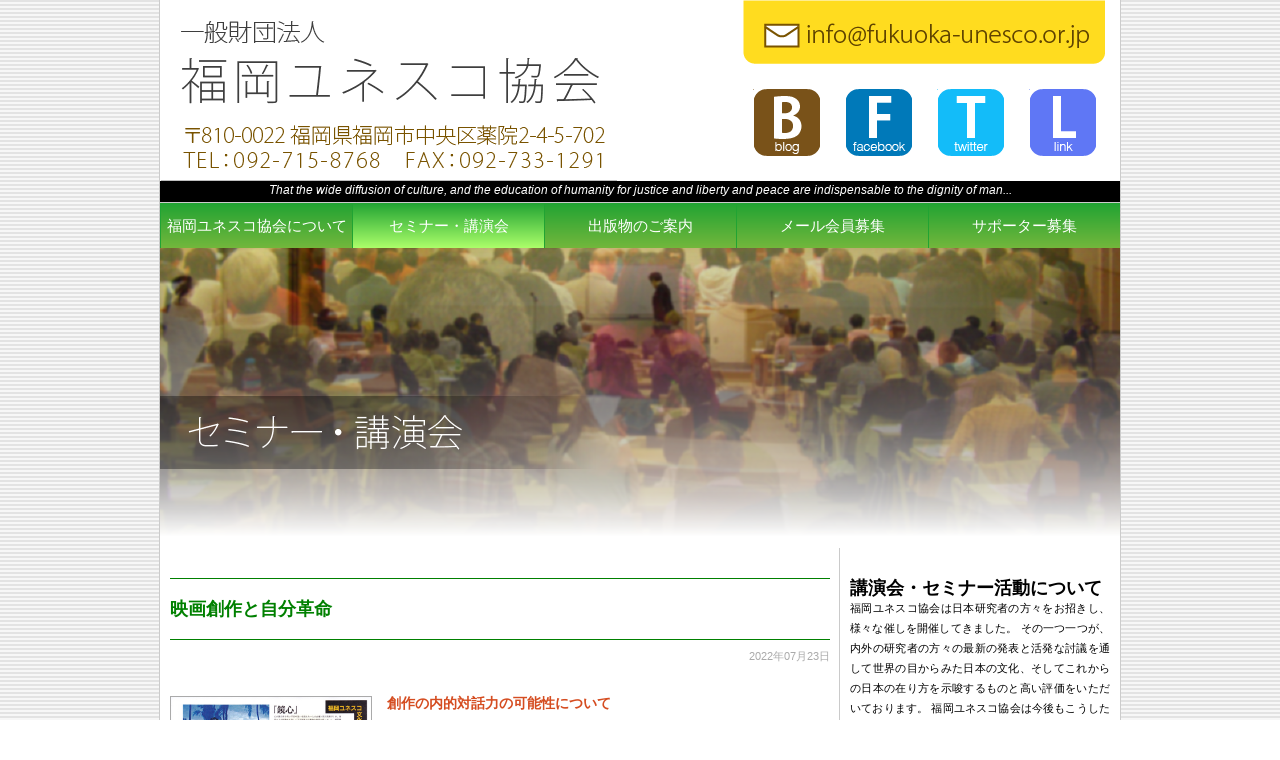

--- FILE ---
content_type: text/html; charset=UTF-8
request_url: https://fukuoka-unesco.or.jp/fcandsr.html
body_size: 12406
content:
<!--header/-->
<!DOCTYPE HTML PUBLIC "-//W3C//DTD HTML 4.01 Transitional//EN" "http://www.w3.org/TR/1999/REC-html401-19991224/loose.dtd">
<HTML  lang="ja">
<HEAD>
		<meta http-equiv="X-UA-Compatible" content="IE=9" />
		<META HTTP-EQUIV="content-type" CONTENT="text/html;charset=UTF-8" />
		<META HTTP-EQUIV="pragma" CONTENT="no-cache" />
		<META HTTP-EQUIV="chache-control" CONTENT="no-cache" />
		<META HTTP-EQUIV="expires" CONTENT="0">
		<meta http-equiv="Imagetoolbar" content="no">
		<META NAME="content-language" CONTENT="ja" />
		<META NAME="build" CONTENT="">
		<META NAME="copyright" CONTENT="RIN communication design office">
		<title>映画創作と自分革命 | 一般財団法人福岡ユネスコ協会</title>
		<META HTTP-EQUIV="keyword" CONTENT="国際交流,">
		<META NAME="description" CONTENT="一般財団法人・福岡ユネスコ協会の公式サイトです。">
		<META NAME="robots" CONTENT="all">
		
		<link rel="shortcut icon" href="">
<meta name="viewport" content="width=device-width, initial-scale=, minimum-scale=, user-scalable=yes">
<link rel="stylesheet" href="https://fukuoka-unesco.or.jp/wp-content/themes/fukuokaunesco/style.css" />
		
<!-- All in One SEO Pack 2.2.6.1 by Michael Torbert of Semper Fi Web Design[,] -->
<meta name="description" itemprop="description" content="創作の内的対話力の可能性について 福岡ユネスコ文化講演会 日時：2022年8月27日（土）13:30～16:30（開場13:00） 会場：福岡市総合図書館映像ホール「シネラ」 福岡市早良区百道浜3-7-1 講師：石井岳龍氏（映画監督） 参加費：一般　1,000円、学生・留学生500円 学生・留学生は身分証" />

<link rel="canonical" href="https://fukuoka-unesco.or.jp/fcandsr.html" />
<!-- /all in one seo pack -->
<link rel='dns-prefetch' href='//s.w.org' />
		<script type="text/javascript">
			window._wpemojiSettings = {"baseUrl":"https:\/\/s.w.org\/images\/core\/emoji\/2.4\/72x72\/","ext":".png","svgUrl":"https:\/\/s.w.org\/images\/core\/emoji\/2.4\/svg\/","svgExt":".svg","source":{"concatemoji":"https:\/\/fukuoka-unesco.or.jp\/wp-includes\/js\/wp-emoji-release.min.js?ver=4.9.3"}};
			!function(a,b,c){function d(a,b){var c=String.fromCharCode;l.clearRect(0,0,k.width,k.height),l.fillText(c.apply(this,a),0,0);var d=k.toDataURL();l.clearRect(0,0,k.width,k.height),l.fillText(c.apply(this,b),0,0);var e=k.toDataURL();return d===e}function e(a){var b;if(!l||!l.fillText)return!1;switch(l.textBaseline="top",l.font="600 32px Arial",a){case"flag":return!(b=d([55356,56826,55356,56819],[55356,56826,8203,55356,56819]))&&(b=d([55356,57332,56128,56423,56128,56418,56128,56421,56128,56430,56128,56423,56128,56447],[55356,57332,8203,56128,56423,8203,56128,56418,8203,56128,56421,8203,56128,56430,8203,56128,56423,8203,56128,56447]),!b);case"emoji":return b=d([55357,56692,8205,9792,65039],[55357,56692,8203,9792,65039]),!b}return!1}function f(a){var c=b.createElement("script");c.src=a,c.defer=c.type="text/javascript",b.getElementsByTagName("head")[0].appendChild(c)}var g,h,i,j,k=b.createElement("canvas"),l=k.getContext&&k.getContext("2d");for(j=Array("flag","emoji"),c.supports={everything:!0,everythingExceptFlag:!0},i=0;i<j.length;i++)c.supports[j[i]]=e(j[i]),c.supports.everything=c.supports.everything&&c.supports[j[i]],"flag"!==j[i]&&(c.supports.everythingExceptFlag=c.supports.everythingExceptFlag&&c.supports[j[i]]);c.supports.everythingExceptFlag=c.supports.everythingExceptFlag&&!c.supports.flag,c.DOMReady=!1,c.readyCallback=function(){c.DOMReady=!0},c.supports.everything||(h=function(){c.readyCallback()},b.addEventListener?(b.addEventListener("DOMContentLoaded",h,!1),a.addEventListener("load",h,!1)):(a.attachEvent("onload",h),b.attachEvent("onreadystatechange",function(){"complete"===b.readyState&&c.readyCallback()})),g=c.source||{},g.concatemoji?f(g.concatemoji):g.wpemoji&&g.twemoji&&(f(g.twemoji),f(g.wpemoji)))}(window,document,window._wpemojiSettings);
		</script>
		<style type="text/css">
img.wp-smiley,
img.emoji {
	display: inline !important;
	border: none !important;
	box-shadow: none !important;
	height: 1em !important;
	width: 1em !important;
	margin: 0 .07em !important;
	vertical-align: -0.1em !important;
	background: none !important;
	padding: 0 !important;
}
</style>
<link rel='stylesheet' id='category-posts-css'  href='https://fukuoka-unesco.or.jp/wp-content/plugins/category-posts/cat-posts.css?ver=4.9.3' type='text/css' media='all' />
<link rel='https://api.w.org/' href='https://fukuoka-unesco.or.jp/wp-json/' />
<link rel="EditURI" type="application/rsd+xml" title="RSD" href="https://fukuoka-unesco.or.jp/xmlrpc.php?rsd" />
<link rel="wlwmanifest" type="application/wlwmanifest+xml" href="https://fukuoka-unesco.or.jp/wp-includes/wlwmanifest.xml" /> 
<link rel='prev' title='蘭学の九州' href='https://fukuoka-unesco.or.jp/bk_dutchstudies.html' />
<link rel='next' title='アジア経済はどこに向かうか' href='https://fukuoka-unesco.or.jp/asian_economies.html' />
<meta name="generator" content="WordPress 4.9.3" />
<link rel='shortlink' href='https://fukuoka-unesco.or.jp/?p=2905' />
<link rel="alternate" type="application/json+oembed" href="https://fukuoka-unesco.or.jp/wp-json/oembed/1.0/embed?url=https%3A%2F%2Ffukuoka-unesco.or.jp%2Ffcandsr.html" />
<link rel="alternate" type="text/xml+oembed" href="https://fukuoka-unesco.or.jp/wp-json/oembed/1.0/embed?url=https%3A%2F%2Ffukuoka-unesco.or.jp%2Ffcandsr.html&#038;format=xml" />
<!-- BEGIN: WP Social Bookmarking Light -->
<style type="text/css">
.wp_social_bookmarking_light{
    border: 0 !important;
    padding: 10px 0 20px 0 !important;
    margin: 0 !important;
}
.wp_social_bookmarking_light div{
    float: left !important;
    border: 0 !important;
    padding: 0 !important;
    margin: 0 5px 0px 0 !important;
    min-height: 30px !important;
    line-height: 18px !important;
    text-indent: 0 !important;
}
.wp_social_bookmarking_light img{
    border: 0 !important;
    padding: 0;
    margin: 0;
    vertical-align: top !important;
}
.wp_social_bookmarking_light_clear{
    clear: both !important;
}
#fb-root{
    display: none;
}
.wsbl_twitter{
    width: 100px;
}
.wsbl_facebook_like iframe{
    max-width: none !important;
}</style>
<!-- END: WP Social Bookmarking Light -->
		<style type="text/css" id="wp-custom-css">
			div.textBox h2{font-size:1.2rem}


span.emdash{letter-spacing:-0.1em;margin:0.2em;}
.pub_index{padding-left:2em}
h2.pub_index{padding-left:0;
	border-radius: 2em;
  border: 0px solid;
	width: 4em;
  height: 1.8em;
	line-height:1.8em;
	color:white;
	text-align:center;
	margin-bottom:1em;
}
span.f_bracket{display:inline-block;text-indent:-0.5em}



.link_button a {
  display: flex;
  justify-content: space-between;
  align-items: center;
  margin: 0 auto;
  padding: 1em 2em;
  width: 300px;
  color: #4DA74D;
  font-size: 18px;
  font-weight: 700;
  border: 2px solid #4DA74D;
}

.link_button a::after {
  content: '';
  width: 5px;
  height: 5px;
  border-top: 3px solid #4DA74D;
  border-right: 3px solid #4DA74D;
  transform: rotate(45deg);
}

.link_button a:hover {
  color: #4DA74D;;
  text-decoration: none;
  background-color: #c8f7c8;
}

.link_button a:hover::after {
  border-top: 3px solid #c8f7c8;
  border-right: 3px solid #c8f7c8;
}

.k_culturalstudies_title{font-size:1.4em}

section.pub_index_sub{
	margin-top:-1em;padding-left:1em
}

.blog_h3{font-size:1.4em}


.post .no_disp,
.archive .no_disp {
    display: none;
}

#commentsBox {display: none;}
		</style>
	</HEAD>
<!-- Google tag (gtag.js) -->
<script async src="https://www.googletagmanager.com/gtag/js?id=G-HQJFBBX3Y3"></script>
<script>
  window.dataLayer = window.dataLayer || [];
  function gtag(){dataLayer.push(arguments);}
  gtag('js', new Date());

  gtag('config', 'G-HQJFBBX3Y3');
</script>
<BODY>
<!--main/-->
<div id="main" class="clearfix">
	<div id="header" class="clearfix">
		<div id="title">
			<div id="title_left" name="titleLogo" style="background-color:none"><a href="https://fukuoka-unesco.or.jp"><img src="https://fukuoka-unesco.or.jp/wp-content/themes/fukuokaunesco/images/titleLogo_02.png"></a></div>
			<div id="title_cneter" style="background-color:none"><!-- <img src="https://fukuoka-unesco.or.jp/wp-content/themes/fukuokaunesco/images/03.png"> --></div>
			<div id="title_right" class="clearfix">
				<div id="title_right_mail" style="background-color:yellow"><a href="mailto:info@fukuoka-unesco.or.jp" style="border:0"><img src="https://fukuoka-unesco.or.jp/wp-content/themes/fukuokaunesco/images/mail_04.png"></a></div>
				<div style="height:24px;width:363px;background-color:none"><!--<img src="https://fukuoka-unesco.or.jp/wp-content/themes/fukuokaunesco/images/06.png">--></div>
				<div id="socialIcons" class="clearfix">
					<div class="socialMgn_1"></div>
					<div id="blog" class="socialIcon"><a href="http://fukuoka-unesco.or.jp/category/blog" class="noBorder" ><img src="https://fukuoka-unesco.or.jp/wp-content/themes/fukuokaunesco/images/si_blog.png" /></a></div>
					<div class="socialMgn_2"></div>
					<div id="facebook" class="socialIcon"><a href="https://ja-jp.facebook.com/pages/%E4%B8%80%E8%88%AC%E8%B2%A1%E5%9B%A3%E6%B3%95%E4%BA%BA%E7%A6%8F%E5%B2%A1%E3%83%A6%E3%83%8D%E3%82%B9%E3%82%B3%E5%8D%94%E4%BC%9A/1415332722040520" class="noBorder"><img src="https://fukuoka-unesco.or.jp/wp-content/themes/fukuokaunesco/images/si_facebook.png" /></a></div>
					<div class="socialMgn_2"></div>
					<div id="twitter" class="socialIcon"><a href="http://twitter.com/fukuokaunesco" class="noBorder"><img src="https://fukuoka-unesco.or.jp/wp-content/themes/fukuokaunesco/images/si_twitter.png" /></a></div>
					<div class="socialMgn_2"></div>
					<div id="linksite" class="socialIcon"><a href="http://fukuoka-unesco.or.jp/link" class="noBorder" ><img src="https://fukuoka-unesco.or.jp/wp-content/themes/fukuokaunesco/images/si_link.png" /></a></div>
					<div class="socialMgn_1"></div>
				</div>
				<div style="height:25px;width:363px;background-color:none;"><!--<img src="https://fukuoka-unesco.or.jp/wp-content/themes/fukuokaunesco/images/08.png">--></div>
			</div>
			<div id="title_right_margin"><!-- <img src="https://fukuoka-unesco.or.jp/wp-content/themes/fukuokaunesco/images/05.png"> --></div>
		</div>
		<div id="title_02">That the wide diffusion of culture, and the education of humanity for justice and liberty and peace are indispensable to the dignity of man...</div>
		<div id="navigation" class="clearfix">
			<a href="http://fukuoka-unesco.or.jp/introduction" class="noBorder" ><div class="nav">福岡ユネスコ協会について</div></a>
			<a href="http://fukuoka-unesco.or.jp/category/event" class="noBorder"  id="current"><div class="nav">セミナー・講演会</div></a>
			<a href="http://fukuoka-unesco.or.jp/category/publication" class="noBorder" ><div class="nav">出版物のご案内</div></a>
			<a href="http://fukuoka-unesco.or.jp/mailmember" class="noBorder" ><div class="nav">メール会員募集</div></a>
			<a href="http://fukuoka-unesco.or.jp/supporter" class="noBorder" ><div class="nav">サポーター募集</div></a>
		</div>
	</div>
	<!--<div id="headerImg"><img src="https://fukuoka-unesco.or.jp/wp-content/themes/fukuokaunesco/images/headerImg.png" alt="ヘッダ画像"></div>-->
<div id="headerImg">
<div    id="title_seminar"     style='height:300px;width:960px'></div>
</div>
	<div id="contentsBody" class="clearfix">
		<!--/header--><!--/header-->
		<div id="main_centerbar">
			<div class="textBox l6m">
<h2 class="singleTitle">映画創作と自分革命</h2>
<div class='postedDate'>2022年07月23日</div>
<div class="singleContent"><div class="clearfix">
<div class="event_flyer" style='margin-top:0.6rem'><a href="http://fukuoka-unesco.or.jp/wp-content/uploads/2022/07/selfrev.jpg"><img src="http://fukuoka-unesco.or.jp/wp-content/uploads/2022/07/selfrev.jpg" alt="『映画創作と自分革命』チラシ" width="650" height="912" class="alignnone size-full wp-image-2904" srcset="https://fukuoka-unesco.or.jp/wp-content/uploads/2022/07/selfrev.jpg 650w, https://fukuoka-unesco.or.jp/wp-content/uploads/2022/07/selfrev-214x300.jpg 214w" sizes="(max-width: 650px) 100vw, 650px" /></a></div>
<div class="event_infomation">
<strong style='color:#d54d21;font-size:1.2em'>創作の内的対話力の可能性について</strong><br />
<strong style='color:#d54d21'>福岡ユネスコ文化講演会</strong><br />
日時：2022年8月27日（土）13:30～16:30（開場13:00）<br />
会場：福岡市総合図書館映像ホール「シネラ」<br />
<span style='margin-left:3em'>福岡市早良区百道浜3-7-1</span><br />
講師：<strong>石井岳龍</strong>氏（映画監督）<br />
参加費：一般　1,000円、学生・留学生500円<br />
<span style='margin-left:4em'>学生・留学生は身分証をご提示下さい．</span><br />
定員：100名<br />
＊定員になり次第締め切らせていただきます<br />
主催：一般財団法人 福岡ユネスコ協会<br />
共催：福岡市総合図書館、映像ホール・シネラ実行委員会
</div>
</div>
<div style="border:1px solid #6d1f7a;margin:1rem 0.5rem 0.5rem 0.2rem;padding:0.5rem;font-weight:normal">
福岡出身の映画監督・石井岳龍（改名前  聰亙）は、1970年代後半から自主映画製作を始め、長編『狂い咲きサンダーロード』によりインディーズ界の旗手と評価され、以後様々な映画を世に送り出してきました．<br />
2006年には神戸芸術工科大学の教授に就任して、自己の映画創作と並行して若い学生たちへの指導を行うようになり、映画創作について改めて探求をより深めていくことになりました．<br />
これまでの16年間の大学での創作探求から得た、映画の持つ強い「<strong>内的対話力</strong>」について、また、石井監督があらゆる創作の根源とみる「<strong>無意識との対話と葛藤＝自分革命</strong>」について語っていただきます．<br />
講演に合わせて本テーマと関連する石井監督作品の上映を行います．
</div>
<p><span id="more-2905"></span><br />
&nbsp;</p>
<h2 style='color:#008000;font-size:1.2em'>講師プロフィール</h2>
<p><strong style='font-size:1.2em'>石井岳龍（いしい・がくりゅう）氏</strong><br />
1957年福岡市生まれ。1976年、日本大学芸術学部入学直後に、8mm映画デビュー作『高校大パニック』を撮り注目を浴びる。長編『狂い咲きサンダーロード』（1980）により日本インディーズ界の旗手と目されるようになる。監督作『逆噴射家族』（小林よしのり原案）や『ユメノ銀河』（夢野久作原作）など福岡ゆかりの作品により海外でも高い評価を受ける。2006年から神戸芸術工科大学教授を務める。主な監督作品に全編福岡撮影の『水の中のハ月』『五条霊戦記』『蜜のあわれ』『パンク侍、斬られて候』等</p>
<p>&nbsp;</p>
<h2 style='color:#008000;font-size:1.2em'>プログラム</h2>
<h3>13:30-15:00</h3>
<p>石井岳龍監督による講演<br />
（途中『水の中の八月』を一部参考上映）</p>
<h3>15:15-16:16頃</h3>
<p>映画『鏡心・完全版』上映<br />
（石井岳龍監督、市川実和子、町田康出演、2005年、カラー、61分）</p>
<p>&nbsp;</p>
<h2 style='color:#008000;font-size:1.2em'>『鏡心』</h2>
<p>心の拠り所を失い不安や迷いを抱えた一人の女優(市川実和子)が、南国バリで体験する美しく不可思議な幻想的な世界を綴っていく。瞬間瞬間に姿を変える東京の繁華街やバリ島の大自然の息吹をノーライトで生々しく捉えた映像は、強い詩的な力を持って観る者の内面を刺戟する。自ら製作・監督・脚本・撮影をこなし、新たな映画表現に挑んだ意欲作</p>
<p><a name="info"></a><br />
<strong style='color:#008000;font-size:1.2em'>お申込み方法</strong><br />
催し名（「石井岳龍講演会」）、氏名（参加者全員）、一般／学生の別、メールアドレスまたは連絡先FAXを明記の上、メールかFAXで申し込んでください。<br />
メールアドレス：<a href="mailto:fuunesco2014@gmail.com">fuunesco2014@gmail.com</a><br />
FAX：092-733-1291</p>
<p><strong style='color:#008000;font-size:1.2em'>主催、問い合わせ先</strong><br />
一般財団法人 福岡ユネスコ協会（平日10～17時）<br />
福岡市中央区薬院2丁目4－5－702　　TEL：092－715－8768<br />
HP：https://fukuoka-unesco.or.jp</p>
<p>＊<br />
&nbsp;</p>
<p><strong style='color:red'>【終了しました】</strong><br />
講演会は盛会のうちに終了しました。<br />
その際の様子をblogでご報告しています。<br />
次のリンクからご覧ください。<br />
→ <a href='https://fukuoka-unesco.or.jp/blog_fcandsr.html' target='_blank'>「映画創作と自分革命」（石井岳龍氏講演会）を終えて</a></p>
<p><strong style='color:red'>【講演録ができました】</strong><br />
講演内容をまとめた書籍を刊行しました。<br />
→　『<a href="https://fukuoka-unesco.or.jp/booklet_fcandsr.html">映画創作と内的対話</a>』</p>
</div>
<div id="commentsBox">
<!-- You can start editing here. -->


			<!-- If comments are closed. -->
		<p class="nocomments">コメントは受け付けていません。</p>

	
</div>
			</div>
		</div>
<!--sideBar/-->
		<!--sideBar/-->
		<div id="sideColumn">
			<div class="textBox s3m">
				<h2 class="widget_title">講演会・セミナー活動について</h2>			<div class="textwidget">福岡ユネスコ協会は日本研究者の方々をお招きし、様々な催しを開催してきました。
その一つ一つが、内外の研究者の方々の最新の発表と活発な討議を通して世界の目からみた日本の文化、そしてこれからの日本の在り方を示唆するものと高い評価をいただいております。
福岡ユネスコ協会は今後もこうした日本研究の発表の場をつくり、日本の文化を世界に発信する架け橋でありたいと願っています。
これらの会議、セミナー、シンポジウムは一般の方々に公開しております。会議用語は原則として日本語です。
一部外国語を使用する場合にはその旨を事前にご案内し、通訳や日本語資料の参照などで補います。
皆さまのご参加をおまちしております。</div>
		<h2 class="widget_title">event</h2><ul>
			<li class="cat-post-item">
				<a class="post-title" href="https://fukuoka-unesco.or.jp/inspiring-films.html" rel="bookmark" title="Permanent link to 私が影響を受けた日本映画">私が影響を受けた日本映画</a>
				

								
											
								
							</li>
						<li class="cat-post-item">
				<a class="post-title" href="https://fukuoka-unesco.or.jp/nishi-lecture.html" rel="bookmark" title="Permanent link to 内村鑑三『デンマルク国の話』を読む／ポーランド回廊の文学">内村鑑三『デンマルク国の話』を読む／ポーランド回廊の文学</a>
				

								
											
								
							</li>
						<li class="cat-post-item">
				<a class="post-title" href="https://fukuoka-unesco.or.jp/aging-freedom-world.html" rel="bookmark" title="Permanent link to 老いとぼけの自由な世界　〜 介護の先に見えること">老いとぼけの自由な世界　〜 介護の先に見えること</a>
				

								
											
								
							</li>
						<li class="cat-post-item">
				<a class="post-title" href="https://fukuoka-unesco.or.jp/rethinking_the_wars_end.html" rel="bookmark" title="Permanent link to 終戦を再考する">終戦を再考する</a>
				

								
											
								
							</li>
						<li class="cat-post-item">
				<a class="post-title" href="https://fukuoka-unesco.or.jp/future_of_books.html" rel="bookmark" title="Permanent link to 本の未来を拓く">本の未来を拓く</a>
				

								
											
								
							</li>
						<li class="cat-post-item">
				<a class="post-title" href="https://fukuoka-unesco.or.jp/jose_rizal.html" rel="bookmark" title="Permanent link to ホセ・リサール、歴史家からみた真実の顔">ホセ・リサール、歴史家からみた真実の顔</a>
				

								
											
								
							</li>
						<li class="cat-post-item">
				<a class="post-title" href="https://fukuoka-unesco.or.jp/italy_and_immigration.html" rel="bookmark" title="Permanent link to 文学が描くイタリアと移民">文学が描くイタリアと移民</a>
				

								
											
								
							</li>
						<li class="cat-post-item">
				<a class="post-title" href="https://fukuoka-unesco.or.jp/asianfilms.html" rel="bookmark" title="Permanent link to アジア映画の面白さとは何か">アジア映画の面白さとは何か</a>
				

								
											
								
							</li>
						<li class="cat-post-item">
				<a class="post-title" href="https://fukuoka-unesco.or.jp/asia_and_internationalorder.html" rel="bookmark" title="Permanent link to アジアと国際秩序の現在、そして未来">アジアと国際秩序の現在、そして未来</a>
				

								
											
								
							</li>
						<li class="cat-post-item">
				<a class="post-title" href="https://fukuoka-unesco.or.jp/w_change_world.html" rel="bookmark" title="Permanent link to 言葉は世界を変えられるか　〜ポストコロナと紛争の現代に考えること">言葉は世界を変えられるか　〜ポストコロナと紛争の現代に考えること</a>
				

								
											
								
							</li>
						<li class="cat-post-item">
				<a class="post-title" href="https://fukuoka-unesco.or.jp/paintersexcursion.html" rel="bookmark" title="Permanent link to 江戸時代における長崎への画家遊学　〜司馬江漢を中心にして">江戸時代における長崎への画家遊学　〜司馬江漢を中心にして</a>
				

								
											
								
							</li>
						<li class="cat-post-item">
				<a class="post-title" href="https://fukuoka-unesco.or.jp/moriogai.html" rel="bookmark" title="Permanent link to 森鷗外とドイツ文学">森鷗外とドイツ文学</a>
				

								
											
								
							</li>
						<li class="cat-post-item">
				<a class="post-title" href="https://fukuoka-unesco.or.jp/jkculture-today.html" rel="bookmark" title="Permanent link to 往還する日・韓文化の現在　〜日本文化開放から韓流ブームまで">往還する日・韓文化の現在　〜日本文化開放から韓流ブームまで</a>
				

								
											
								
							</li>
						<li class="cat-post-item">
				<a class="post-title" href="https://fukuoka-unesco.or.jp/russia-ukraine_religionandculture.html" rel="bookmark" title="Permanent link to 宗教・文化からみたロシアとウクライナ">宗教・文化からみたロシアとウクライナ</a>
				

								
											
								
							</li>
						<li class="cat-post-item">
				<a class="post-title" href="https://fukuoka-unesco.or.jp/changingchina-unchangingchina.html" rel="bookmark" title="Permanent link to 変わる中国、変わらない中国　明・清時代から現代を見る">変わる中国、変わらない中国　明・清時代から現代を見る</a>
				

								
											
								
							</li>
						<li class="cat-post-item">
				<a class="post-title" href="https://fukuoka-unesco.or.jp/livingwithforeigners.html" rel="bookmark" title="Permanent link to 外国人との共生がコミュニティを豊かにする">外国人との共生がコミュニティを豊かにする</a>
				

								
											
								
							</li>
						<li class="cat-post-item">
				<a class="post-title" href="https://fukuoka-unesco.or.jp/latinamericanliterature.html" rel="bookmark" title="Permanent link to ラテンアメリカ文学の魔力　ガルシア・マルケスとバルガス・ジョサを中心に">ラテンアメリカ文学の魔力　ガルシア・マルケスとバルガス・ジョサを中心に</a>
				

								
											
								
							</li>
						<li class="cat-post-item">
				<a class="post-title" href="https://fukuoka-unesco.or.jp/fcandsr.html" rel="bookmark" title="Permanent link to 映画創作と自分革命">映画創作と自分革命</a>
				

								
											
								
							</li>
						<li class="cat-post-item">
				<a class="post-title" href="https://fukuoka-unesco.or.jp/continentandjapanese.html" rel="bookmark" title="Permanent link to 大陸と日本人　なぜ彼らは海を渡ったのか">大陸と日本人　なぜ彼らは海を渡ったのか</a>
				

								
											
								
							</li>
						<li class="cat-post-item">
				<a class="post-title" href="https://fukuoka-unesco.or.jp/placetolive-placetogather.html" rel="bookmark" title="Permanent link to 生きる場所、集う場所　〜パフォーミングアーツを通したアジアとの共生">生きる場所、集う場所　〜パフォーミングアーツを通したアジアとの共生</a>
				

								
											
								
							</li>
						<li class="cat-post-item">
				<a class="post-title" href="https://fukuoka-unesco.or.jp/read-taiwan.html" rel="bookmark" title="Permanent link to 「台湾」を読む　台湾新文学からLGBTQ文学まで">「台湾」を読む　台湾新文学からLGBTQ文学まで</a>
				

								
											
								
							</li>
						<li class="cat-post-item">
				<a class="post-title" href="https://fukuoka-unesco.or.jp/multicultural-coexistence.html" rel="bookmark" title="Permanent link to 多文化共生を実現するために、私たちのできること">多文化共生を実現するために、私たちのできること</a>
				

								
											
								
							</li>
						<li class="cat-post-item">
				<a class="post-title" href="https://fukuoka-unesco.or.jp/asianeconomy-after-corona.html" rel="bookmark" title="Permanent link to コロナ危機以降のアジア経済">コロナ危機以降のアジア経済</a>
				

								
											
								
							</li>
						<li class="cat-post-item">
				<a class="post-title" href="https://fukuoka-unesco.or.jp/dutchstudies.html" rel="bookmark" title="Permanent link to 蘭学の九州">蘭学の九州</a>
				

								
											
								
							</li>
						<li class="cat-post-item">
				<a class="post-title" href="https://fukuoka-unesco.or.jp/japanese-as-a-communication-tool.html" rel="bookmark" title="Permanent link to 日本語を伝達ツールとして見直していく">日本語を伝達ツールとして見直していく</a>
				

								
											
								
							</li>
						<li class="cat-post-item">
				<a class="post-title" href="https://fukuoka-unesco.or.jp/koreansociety-in-literaryworks.html" rel="bookmark" title="Permanent link to 七つの文学作品で読む韓国社会の過去と現在">七つの文学作品で読む韓国社会の過去と現在</a>
				

								
											
								
							</li>
						<li class="cat-post-item">
				<a class="post-title" href="https://fukuoka-unesco.or.jp/ryukyu-okinawa.html" rel="bookmark" title="Permanent link to 琉球沖縄史を見る眼 〜なぜ『茶と琉球人』を書いたのか？">琉球沖縄史を見る眼 〜なぜ『茶と琉球人』を書いたのか？</a>
				

								
											
								
							</li>
						<li class="cat-post-item">
				<a class="post-title" href="https://fukuoka-unesco.or.jp/how-jpmovies-loved-inchina.html" rel="bookmark" title="Permanent link to 日本映画は中国でどのように愛されてきたのか">日本映画は中国でどのように愛されてきたのか</a>
				

								
											
								
							</li>
						<li class="cat-post-item">
				<a class="post-title" href="https://fukuoka-unesco.or.jp/chinese-literature.html" rel="bookmark" title="Permanent link to 魯迅 ― 松本清張 ― 莫言　ミステリー/メタミステリーの系譜">魯迅 ― 松本清張 ― 莫言　ミステリー/メタミステリーの系譜</a>
				

								
											
								
							</li>
						<li class="cat-post-item">
				<a class="post-title" href="https://fukuoka-unesco.or.jp/china-perspective.html" rel="bookmark" title="Permanent link to 対外関係から見た中国">対外関係から見た中国</a>
				

								
											
								
							</li>
						<li class="cat-post-item">
				<a class="post-title" href="https://fukuoka-unesco.or.jp/heisei-era.html" rel="bookmark" title="Permanent link to 「平成」とはどんな時代だったのか">「平成」とはどんな時代だったのか</a>
				

								
											
								
							</li>
						<li class="cat-post-item">
				<a class="post-title" href="https://fukuoka-unesco.or.jp/nordic-countries-happy.html" rel="bookmark" title="Permanent link to 北欧諸国はなぜ幸福なのか">北欧諸国はなぜ幸福なのか</a>
				

								
											
								
							</li>
						<li class="cat-post-item">
				<a class="post-title" href="https://fukuoka-unesco.or.jp/population-reduction-society.html" rel="bookmark" title="Permanent link to 人口減少社会 ― その可能性を考える">人口減少社会 ― その可能性を考える</a>
				

								
											
								
							</li>
						<li class="cat-post-item">
				<a class="post-title" href="https://fukuoka-unesco.or.jp/russian-literature.html" rel="bookmark" title="Permanent link to 19世紀ロシア文学とその翻訳">19世紀ロシア文学とその翻訳</a>
				

								
											
								
							</li>
						<li class="cat-post-item">
				<a class="post-title" href="https://fukuoka-unesco.or.jp/aodai.html" rel="bookmark" title="Permanent link to アオザイ 〜その伝統的価値と現代生活への影響力">アオザイ 〜その伝統的価値と現代生活への影響力</a>
				

								
											
								
							</li>
						<li class="cat-post-item">
				<a class="post-title" href="https://fukuoka-unesco.or.jp/triptomeet-asia.html" rel="bookmark" title="Permanent link to アジアと出会う旅 ―ボクシング資料が切り拓く日本・フィリピン関係史">アジアと出会う旅 ―ボクシング資料が切り拓く日本・フィリピン関係史</a>
				

								
											
								
							</li>
						<li class="cat-post-item">
				<a class="post-title" href="https://fukuoka-unesco.or.jp/korean-movies.html" rel="bookmark" title="Permanent link to 日本（イルボン）発韓国映画の魅力を探る">日本（イルボン）発韓国映画の魅力を探る</a>
				

								
											
								
							</li>
						<li class="cat-post-item">
				<a class="post-title" href="https://fukuoka-unesco.or.jp/deeper-usa.html" rel="bookmark" title="Permanent link to アメリカをもっと深く知ってみる 〜なぜトランプが出てきたのか？">アメリカをもっと深く知ってみる 〜なぜトランプが出てきたのか？</a>
				

								
											
								
							</li>
						<li class="cat-post-item">
				<a class="post-title" href="https://fukuoka-unesco.or.jp/hongkong-avantgarde.html" rel="bookmark" title="Permanent link to 香港におけるアヴァンギャルド文化とその未来">香港におけるアヴァンギャルド文化とその未来</a>
				

								
											
								
							</li>
						<li class="cat-post-item">
				<a class="post-title" href="https://fukuoka-unesco.or.jp/french-literature.html" rel="bookmark" title="Permanent link to 文学の国フランスへのお誘い">文学の国フランスへのお誘い</a>
				

								
											
								
							</li>
						<li class="cat-post-item">
				<a class="post-title" href="https://fukuoka-unesco.or.jp/unitedkingdom-now.html" rel="bookmark" title="Permanent link to 英国のいま、そして日本は？">英国のいま、そして日本は？</a>
				

								
											
								
							</li>
						<li class="cat-post-item">
				<a class="post-title" href="https://fukuoka-unesco.or.jp/draw-asia-inwords.html" rel="bookmark" title="Permanent link to 言葉でアジアを描く―現代文学とアジア">言葉でアジアを描く―現代文学とアジア</a>
				

								
											
								
							</li>
						<li class="cat-post-item">
				<a class="post-title" href="https://fukuoka-unesco.or.jp/shibata.html" rel="bookmark" title="Permanent link to 「外国文学を読む。訳す。～柴田元幸氏による講演と朗読の夕べ～」">「外国文学を読む。訳す。～柴田元幸氏による講演と朗読の夕べ～」</a>
				

								
											
								
							</li>
						<li class="cat-post-item">
				<a class="post-title" href="https://fukuoka-unesco.or.jp/isthemedia-working.html" rel="bookmark" title="Permanent link to 福岡ユネスコ文化セミナー「メディアは、いま機能しているのか？」">福岡ユネスコ文化セミナー「メディアは、いま機能しているのか？」</a>
				

								
											
								
							</li>
						<li class="cat-post-item">
				<a class="post-title" href="https://fukuoka-unesco.or.jp/future-of-asia.html" rel="bookmark" title="Permanent link to 福岡ユネスコ・アジア文化講演会「インドから見たアジアの未来」">福岡ユネスコ・アジア文化講演会「インドから見たアジアの未来」</a>
				

								
											
								
							</li>
						<li class="cat-post-item">
				<a class="post-title" href="https://fukuoka-unesco.or.jp/border-potential.html" rel="bookmark" title="Permanent link to 福岡ユネスコ講演会　国境（ボーダー）が持つ可能性―日本と隣国の最前線を見る">福岡ユネスコ講演会　国境（ボーダー）が持つ可能性―日本と隣国の最前線を見る</a>
				

								
											
								
							</li>
						<li class="cat-post-item">
				<a class="post-title" href="https://fukuoka-unesco.or.jp/heavens-story.html" rel="bookmark" title="Permanent link to 福岡ユネスコ文化講演会 上映会＆対談　『ヘヴンズ ストーリー』のその先へ">福岡ユネスコ文化講演会 上映会＆対談　『ヘヴンズ ストーリー』のその先へ</a>
				

								
											
								
							</li>
						<li class="cat-post-item">
				<a class="post-title" href="https://fukuoka-unesco.or.jp/memory-war.html" rel="bookmark" title="Permanent link to 福岡ユネスコ国際文化セミナー「日韓メモリー・ウォーズ　―日本人は何を知らないか―」">福岡ユネスコ国際文化セミナー「日韓メモリー・ウォーズ　―日本人は何を知らないか―」</a>
				

								
											
								
							</li>
						<li class="cat-post-item">
				<a class="post-title" href="https://fukuoka-unesco.or.jp/higashiyama.html" rel="bookmark" title="Permanent link to 福岡ユネスコ文化講演会＆トークショー「東山彰良の小説世界」">福岡ユネスコ文化講演会＆トークショー「東山彰良の小説世界」</a>
				

								
											
								
							</li>
						<li class="cat-post-item">
				<a class="post-title" href="https://fukuoka-unesco.or.jp/what-is-religion.html" rel="bookmark" title="Permanent link to 福岡ユネスコ講演会　宗教とは何か　—日本から世界を見る">福岡ユネスコ講演会　宗教とは何か　—日本から世界を見る</a>
				

								
											
								
							</li>
						<li class="cat-post-item">
				<a class="post-title" href="https://fukuoka-unesco.or.jp/living-history.html" rel="bookmark" title="Permanent link to 福岡ユネスコ・アジア文化講演会　生きている歴史、繋ぐ記憶">福岡ユネスコ・アジア文化講演会　生きている歴史、繋ぐ記憶</a>
				

								
											
								
							</li>
						<li class="cat-post-item">
				<a class="post-title" href="https://fukuoka-unesco.or.jp/emerging-asia.html" rel="bookmark" title="Permanent link to 福岡ユネスコ文化講演会　新興アジアをどう見るか？　4つの視点">福岡ユネスコ文化講演会　新興アジアをどう見るか？　4つの視点</a>
				

								
											
								
							</li>
						<li class="cat-post-item">
				<a class="post-title" href="https://fukuoka-unesco.or.jp/hamuro.html" rel="bookmark" title="Permanent link to 福岡ユネスコ文化講演会＆トークショー　葉室麟の世界にふれる">福岡ユネスコ文化講演会＆トークショー　葉室麟の世界にふれる</a>
				

								
											
								
							</li>
						<li class="cat-post-item">
				<a class="post-title" href="https://fukuoka-unesco.or.jp/beyond-asianism.html" rel="bookmark" title="Permanent link to 福岡ユネスコ文化セミナー 2014　アジア主義―その先の近代へ">福岡ユネスコ文化セミナー 2014　アジア主義―その先の近代へ</a>
				

								
											
								
							</li>
						<li class="cat-post-item">
				<a class="post-title" href="https://fukuoka-unesco.or.jp/im-kwon-taek.html" rel="bookmark" title="Permanent link to 福岡ユネスコ・アジア文化講演会（林権澤監督 講演会）">福岡ユネスコ・アジア文化講演会（林権澤監督 講演会）</a>
				

								
											
								
							</li>
						<li class="cat-post-item">
				<a class="post-title" href="https://fukuoka-unesco.or.jp/hiddenchristians-and-orasho.html" rel="bookmark" title="Permanent link to かくれキリシタンのオラショを巡る旅">かくれキリシタンのオラショを巡る旅</a>
				

								
											
								
							</li>
						<li class="cat-post-item">
				<a class="post-title" href="https://fukuoka-unesco.or.jp/kyusaku.html" rel="bookmark" title="Permanent link to 日本人の堕落時代　夢野久作">日本人の堕落時代　夢野久作</a>
				

								
											
								
							</li>
						<li class="cat-post-item">
				<a class="post-title" href="https://fukuoka-unesco.or.jp/kiyoko-murata.html" rel="bookmark" title="Permanent link to 村田喜代子講演会">村田喜代子講演会</a>
				

								
											
								
							</li>
						<li class="cat-post-item">
				<a class="post-title" href="https://fukuoka-unesco.or.jp/zinnnai.html" rel="bookmark" title="Permanent link to 陣内秀信講演会">陣内秀信講演会</a>
				

								
											
								
							</li>
						<li class="cat-post-item">
				<a class="post-title" href="https://fukuoka-unesco.or.jp/donald-keene.html" rel="bookmark" title="Permanent link to 平成25年度福岡ユネスコ・アジア文化講演会">平成25年度福岡ユネスコ・アジア文化講演会</a>
				

								
											
								
							</li>
						<li class="cat-post-item">
				<a class="post-title" href="https://fukuoka-unesco.or.jp/after311.html" rel="bookmark" title="Permanent link to 未来に可能性はあるか？－3.11以降の社会構想－">未来に可能性はあるか？－3.11以降の社会構想－</a>
				

								
											
								
							</li>
						<li class="cat-post-item">
				<a class="post-title" href="https://fukuoka-unesco.or.jp/live-to-death.html" rel="bookmark" title="Permanent link to いつか死ぬ、それまで生きる">いつか死ぬ、それまで生きる</a>
				

								
											
								
							</li>
						<li class="cat-post-item">
				<a class="post-title" href="https://fukuoka-unesco.or.jp/sakubei-yamamoto.html" rel="bookmark" title="Permanent link to 山本作兵衛と日本の近代">山本作兵衛と日本の近代</a>
				

								
											
								
							</li>
						<li class="cat-post-item">
				<a class="post-title" href="https://fukuoka-unesco.or.jp/shunsuke-tsurumi.html" rel="bookmark" title="Permanent link to 考える人　鶴見俊輔">考える人　鶴見俊輔</a>
				

								
											
								
							</li>
						<li class="cat-post-item">
				<a class="post-title" href="https://fukuoka-unesco.or.jp/solidarity-with-the-future.html" rel="bookmark" title="Permanent link to 〈未来〉との連帯は可能である。しかし、どのような意味で？">〈未来〉との連帯は可能である。しかし、どのような意味で？</a>
				

								
											
								
							</li>
						<li class="cat-post-item">
				<a class="post-title" href="https://fukuoka-unesco.or.jp/japanese-book-literacy.html" rel="bookmark" title="Permanent link to 和本リテラシー（くずし字を読む）">和本リテラシー（くずし字を読む）</a>
				

								
											
								
							</li>
						<li class="cat-post-item">
				<a class="post-title" href="https://fukuoka-unesco.or.jp/yamatai-and-writers.html" rel="bookmark" title="Permanent link to 邪馬台国と作家たち">邪馬台国と作家たち</a>
				

								
											
								
							</li>
						<li class="cat-post-item">
				<a class="post-title" href="https://fukuoka-unesco.or.jp/xinhai-revolution.html" rel="bookmark" title="Permanent link to 辛亥革命と東アジア">辛亥革命と東アジア</a>
				

								
											
								
							</li>
						<li class="cat-post-item">
				<a class="post-title" href="https://fukuoka-unesco.or.jp/eastasia-to-create.html" rel="bookmark" title="Permanent link to 創造する東アジア－文明・文化・ニヒリズム－">創造する東アジア－文明・文化・ニヒリズム－</a>
				

								
											
								
							</li>
						<li class="cat-post-item">
				<a class="post-title" href="https://fukuoka-unesco.or.jp/masakane.html" rel="bookmark" title="Permanent link to 米倉斉加年　青木繁を語る">米倉斉加年　青木繁を語る</a>
				

								
											
								
							</li>
						<li class="cat-post-item">
				<a class="post-title" href="https://fukuoka-unesco.or.jp/cross-border-asia.html" rel="bookmark" title="Permanent link to 越境するアジアの現代文化 —現状と可能性—">越境するアジアの現代文化 —現状と可能性—</a>
				

								
											
								
							</li>
						<li class="cat-post-item">
				<a class="post-title" href="https://fukuoka-unesco.or.jp/seicho-and-yamatai.html" rel="bookmark" title="Permanent link to 松本清張と邪馬台国―古代の九州、そして北九州―">松本清張と邪馬台国―古代の九州、そして北九州―</a>
				

								
											
								
							</li>
						<li class="cat-post-item">
				<a class="post-title" href="https://fukuoka-unesco.or.jp/modern-society-going.html" rel="bookmark" title="Permanent link to 現代社会はどこに向かうか　―生きるリアリティーの崩壊と再生―">現代社会はどこに向かうか　―生きるリアリティーの崩壊と再生―</a>
				

								
											
								
							</li>
						<li class="cat-post-item">
				<a class="post-title" href="https://fukuoka-unesco.or.jp/how-to-talk-about-asia.html" rel="bookmark" title="Permanent link to いま、アジアをどう語るか　―現代化と歴史認識のはざまで―">いま、アジアをどう語るか　―現代化と歴史認識のはざまで―</a>
				

								
											
								
							</li>
						<li class="cat-post-item">
				<a class="post-title" href="https://fukuoka-unesco.or.jp/japan_water-and-green.html" rel="bookmark" title="Permanent link to 水と緑の国　日本">水と緑の国　日本</a>
				

								
											
								
							</li>
						<li class="cat-post-item">
				<a class="post-title" href="https://fukuoka-unesco.or.jp/60years-history-exhibition.html" rel="bookmark" title="Permanent link to 福岡ユネスコ協会60年の歩み展">福岡ユネスコ協会60年の歩み展</a>
				

								
											
								
							</li>
						<li class="cat-post-item">
				<a class="post-title" href="https://fukuoka-unesco.or.jp/japaneseculture-and-heart_2.html" rel="bookmark" title="Permanent link to 続・日本の文化と心　－日本語を基座として－">続・日本の文化と心　－日本語を基座として－</a>
				

								
											
								
							</li>
						<li class="cat-post-item">
				<a class="post-title" href="https://fukuoka-unesco.or.jp/chinese-cultural-concept.html" rel="bookmark" title="Permanent link to 21世紀中国の文化構想 —和合学がめざすもの—">21世紀中国の文化構想 —和合学がめざすもの—</a>
				

								
											
								
							</li>
						<li class="cat-post-item">
				<a class="post-title" href="https://fukuoka-unesco.or.jp/ogai-in-germany.html" rel="bookmark" title="Permanent link to 鷗外のドイツ滞在に学ぶ">鷗外のドイツ滞在に学ぶ</a>
				

								
											
								
							</li>
						<li class="cat-post-item">
				<a class="post-title" href="https://fukuoka-unesco.or.jp/japaneseculture-and-heart.html" rel="bookmark" title="Permanent link to 日本の文化と心">日本の文化と心</a>
				

								
											
								
							</li>
						<li class="cat-post-item">
				<a class="post-title" href="https://fukuoka-unesco.or.jp/postwar-newworld.html" rel="bookmark" title="Permanent link to 戦後の新しい世界を夢みて">戦後の新しい世界を夢みて</a>
				

								
											
								
							</li>
						<li class="cat-post-item">
				<a class="post-title" href="https://fukuoka-unesco.or.jp/cultural-lecture.html" rel="bookmark" title="Permanent link to 文化講演と討議">文化講演と討議</a>
				

								
											
								
							</li>
			</ul>
			</div>
		</div>
		<!--/sideBar--><!--/sideBar-->
<!--footer/-->
		<!--footer/-->
	</div>
	<div id="footer">
		<div class="textBox">2018&nbsp;&copy;&nbsp;fukuoka-unesco.or.jp + rin-design</div>
	</div>
</div><!--/main -->
<!-- BEGIN: WP Social Bookmarking Light -->
<!-- END: WP Social Bookmarking Light -->
<script type='text/javascript' src='https://fukuoka-unesco.or.jp/wp-includes/js/wp-embed.min.js?ver=4.9.3'></script>
</BODY>
</HTML><!--/footer-->

--- FILE ---
content_type: text/css
request_url: https://fukuoka-unesco.or.jp/wp-content/themes/fukuokaunesco/style.css
body_size: 4896
content:
/*
Theme Name: fukuoka-unesco
Theme URI: http://fukuoka-unesco.or.jp/
Description: 福岡ユネスコ協会のためのテーマ
Version: 1.0
Author: rin-design
Author URI: http://rin-design.com
*/

/* reset */
html,body,div,span,applet,object,iframe,h1,h2,h3,h4,h5,h6,p,blockquote,pre,
a,abbr,acronym,address,big,cite,code,del,dfn,em,img,ins,kbd,q,s,samp,strike,strong,tt,var,b,u,i,center,dl,dt,dd,ol,ul,li,fieldset,form,label,legend,table,caption,tbody,tfoot,thead,tr,th,td,article,aside,canvas,details,embed,figure,figcaption,footer,header,hgroup,menu,nav,output,ruby,section,summary,time,mark,audio,video{
margin:0;padding:0;border:0;outline:0;font-size:100%;vertical-align:baseline;background:transparent;
}
article,aside,details,figcaption,figure,footer,header,hgroup,menu,nav,section{display:block;}
small,sub,sup{margin:0;padding:0;border:0;outline:0;vertical-align:baseline;background:transparent;}
html{overflow-y:scroll;}
body{line-height:1;-webkit-text-size-adjust:none;}	/* line-heightは1 */
ol,ul{list-style:none;}
blockquote,q{quotes:none;}
blockquote:before,blockquote:after,q:before,q:after{content:'';content:none;}
table{border-spacing:0;}
a{text-decoration:none;}
a img{border:none;}
table,td,th,input,select,textarea{vertical-align:baseline;}
img{vertical-align:bottom;max-width:100%;height:auto;width:auto;}

/* root font指定　15pxをrootにすると、行の高さ1.8remで27pxとなる。
html{font-size:15px;}*/
/* root font指定ブラウザのデフォルトを16pxと仮定すると15pxに変換される。ユーザーのroot fontサイズ変更も尊重。*/
html{font-size:0.9375rem;}

/* typeface */
body{
font-family:"Lucida Grande","Hiragino Kaku Gothic ProN","Hiragino Kaku Gothic Pro",Meiryo,sans-serif;
/*ジャスティファイ*/
text-align:justify;text-justify:distribute;-ms-text-justify:distribute;
/*background-image:url('./images/750_15_18.png');
 background-image:url('./images/750_20_36.png'); font20px line-height36px用*/
}

/*親要素に用いるfloatの解除クラス*/
.clearfix:after {
display:block;
clear:both;
height:0px;
visibility:hidden;
content:".";
}

/*検討用
.clearfix{width:1800px;margin-top:1rem;background-image:url('./images/750_15_18.png');}
span.memo{color:red}
span.just{color:orange}
div{width:240px;line-height:1.8rem; float:left;margin-left:1rem;color:#666;}
div.clearfix > div{height:20rem;overflow:hidden;}
*/

/* [tips] virtical-align:middleはインライン要素にしか効かず継承もされない。ブロック要素の場合display:table-cellしてから入れると効く（らしい）*/
/* [tips]  line-heightはそのセンターに文字が来る。継承されるが、単位をつけると親要素の影響を受けるらしい。rem推奨 */


/* 標準（基本はrootとbodyの設定に準じている。） */
div.standard{}
div.standard_m{margin-top:1.8rem}

/* ラージ */
div.l6{line-height:2.16rem;font-size:1.2rem;}/* 6行に5行入れたい場合は行高2.16rem／文字1.2rem（＝行高比1.8になる文字は18px）*/
div.l5{line-height:2.25rem;font-size:1.25rem;}/* ５行に4行入れたい場合は行高が2.25rem／文字1.25rem（最適フォント18.75px）*/
div.l4{line-height:2.4rem;font-size:1.33rem;}/* 4行に3行入れたい場合は行高2.4rem／文字1.33rem（＝行高比1.8になる文字は20px近似）*/
div.l3{line-height:2.7rem;font-size:1.5rem;}/* 3行に2行入れたい場合は行高2.7rem／文字1.5rem（＝行高比1.8になる文字は22.5px）*/
div.l2{line-height:3.6rem;font-size:2.0rem;}/* 2行に1行入れたい場合は行高3.6rem／文字2.0rem（＝行高比1.8になる文字は30px）*/

/* ラージの上部マージンを調整したもの。l2には準備していない。 */
div.l6m{line-height:2.16rem;margin-top:1.6rem;font-size:1.2rem;}/* 6行に5行入れたい場合は行高2.16rem／文字1.2rem（＝行高比1.8になる文字は18px）*/
div.l5m{line-height:2.25rem;margin-top:1.5rem;font-size:1.25rem;}/* ５行に4行入れたい場合は行高が2.25rem／文字1.25rem（最適フォント18.75px）*/
div.l4m{line-height:2.4rem;margin-top:1.5rem;font-size:1.33rem;}/* 4行に3行入れたい場合は行高2.4rem／文字1.33rem（＝行高比1.8になる文字は20px近似）*/
div.l3m{line-height:2.7rem;margin-top:1.35rem;font-size:1.5rem;}/* 3行に2行入れたい場合は行高2.7rem／文字1.5rem（＝行高比1.8になる文字は22.5px）*/

/* スモール */
div.s9{line-height:1.62rem;font-size:0.9rem;}/* 9行に10行入れたい場合は、行高1.62rem／文字0.9rem（＝行高比1.8になる文字は13.5px）*/
div.s4{line-height:1.44rem;font-size:0.8rem;}/* 4行に5行入れたい場合は、行高1.44rem／文字0.8rem（＝行高比1.8になる文字は12px）*/
div.s3{line-height:1.35rem;font-size:0.75rem;}/* 3行に4行入れたい場合は、行高1.35rem／文字0.75rem（＝行高比1.8になる文字は11.25px相当）*/
div.s2{line-height:1.2rem;font-size:0.67rem;}/* 2行に3行入れたい場合は行高1.2rem／文字0.67rem（＝行高比1.8になる文字は10px相当））*/
div.s3_5{line-height:1.08rem;font-size:0.6rem;}/* 3行に5行入れたい場合は、行高1.08rem／文字0.6rem（＝行高比1.8になる文字は9px*/
div.s2_4{line-height:0.9rem; font-size:0.5rem;}/* 2行に4行入れたい場合は、行高0.9rem／文字0.5rem（＝行高比1.8になる文字は7.5px）*/
div.s2_5{line-height:0.72rem;font-size:0.4rem;}/* 2行に5行入れたい場合は、行高0.72rem／文字0.4rem（＝行高比1.8になる文字は6px） */

/* スモールの上部マージンを調整したもの。s2_4、s2_5は小さすぎて実用的ではないので準備していない。 */
div.s9m{line-height:1.62rem;margin-top:0.05rem;font-size:0.9rem;}/* 9行に10行入れたい場合は、行高1.62rem／文字0.9rem（＝行高比1.8になる文字は13.5px）*/
div.s4m{line-height:1.44rem;margin-top:0.1rem;font-size:0.8rem;}/* 4行に5行入れたい場合は、行高1.44rem／文字0.8rem（＝行高比1.8になる文字は12px）*/
div.s3m{line-height:1.35rem;margin-top:0.2rem;font-size:0.75rem;}/* 3行に4行入れたい場合は、行高1.35rem／文字0.75rem（＝行高比1.8になる文字は11.25px相当）*/
div.s2m{line-height:1.2rem;margin-top:0.25rem;font-size:0.67rem;}/* 2行に3行入れたい場合は行高1.2rem／文字0.67rem（＝行高比1.8になる文字は10px相当））*/
div.s3_5m{line-height:1.08rem;margin-top:0.3rem;font-size:0.6rem;}/* 3行に5行入れたい場合は、行高1.08rem／文字0.6rem（＝行高比1.8になる文字は9px*/

/*
    CSS3
    column-count: [段数] | auto;
    column-width: [幅];
    column-gap: [段組の間隔];
    column-rule: [段組間のボーダーサイズ] [段組間のボーダースタイル] [段組間のボーダー色];
    Safari
    -webkit-column-count: [段数] | auto;
    -webkit-column-width: [幅];
    -webkit-column-gap: [段組の間隔];
    -webkit-column-rule: 1px solid #6d94b4;
    Firefox
    -moz-column-count: [段数] | auto;
    -moz-column-width: [幅];
    -moz-column-gap: [段組の間隔];
    -moz-column-rule: [段組間のボーダーサイズ] [段組間のボーダースタイル] [段組間のボーダー色];
*/
div#text{
background-color:#ddd;
width:960px;height:20rem;
/*css3*/
column-count: 3;
column-width: 800px;
column-gap: 24px;
column-rule: 3px dotted #005243;
/*safari*/
-webkit-column-count: 3;
-webkit-column-width: 250px;
-webkit-column-gap: 35px;
-webkit-column-rule: 1px solid #8d6449;
 /*fireFox*/
-moz-column-count: 3;
-moz-column-width: 300px;
-moz-column-gap: 20px;
-moz-column-rule: 6px double #a25768;
}

/*layout*/
body{background-image:url(./images/background.png);background-repeat:x-repeat;}
div#main{width:960px;background-color:white;margin:0 auto;background-color:#fff;border-left:1px solid #ccc;border-right:1px solid #ccc;}
	div#header{width:960px;background-color:white}
		div#title{width:960px;height:181px;}
			div#title_left{width:457px;height:181px;float:left;background-color:white}
				div#title_left img{width:457px}
			div#title_cneter{width:126px;height:181px;float:left;background-color:white}
			div#title_right{width:363px;height:181px;float:left;}
				div#title_right_mail{width:363px;height:65px;}
					div#title_right_mail img{width:363px;}
				div#socialIcons{}
					div.socialMgn_1{height:67px;width:10px;background-color:none;float:left}
					div.socialIcon{height:67px;width:67px;background-color:none;float:left}
					div.socialIcon img{width:67px;}
						div#blog{background-color:#795219;}
							div#blog a:hover{display:block;background-color:#d2862b;}
							div#blog a#current{display:block;background-color:#d2862b;}
						div#facebook{background-color:#0079b9;}
							div#facebook a:hover{display:block;background-color:#1295ff;}
						div#twitter{background-color:#13bcf9;}
							div#twitter a:hover{display:block;background-color:#9aeff7;}
						div#linksite{background-color:#5f77f5;}
							div#linksite a:hover{display:block;background-color:#abb8ff;}
							div#linksite a#current{display:block;background-color:#abb8ff;}
					div.socialMgn_2{height:67px;width:25px;background-color:none;float:left;}
				div#title_right_margin{width:14px;height:181px;background-color:none;float:left}
		div#title_02{height:21px;background-color:#000;border-bottom:solid 1px #ccc;color:#fff;font-size:12px;text-align:center;line-height:18px;font-style:italic}
	div#navigation{height:45px;background-color:none;width:960px;}
		div#navigation a{display:block;width:191px;height:45px;line-height:45px;color:#fff;text-align:center;border-left:1px solid #21a333;float:left;
		    /*Other Browser*/
		    background: #73b73c;
		    /*For Old WebKit*/
		    background: -webkit-gradient(
			    linear, left top, left bottom,
			    color-stop(0.00, #21a333),
			    color-stop(1.00, #73b73c)
		    );
		    /*For Modern Browser*/
		    background: linear-gradient(
			    to bottom,
			    #21a333  0%,
			    #73b73c 100%
		    ); 
/* IE 5.5-7 */
filter: progid:DXImageTransform.Microsoft.gradient(startColorstr='#21a333', endColorstr='#73b73c', GradientType=0);
 
/* IE 8+ */
-ms-filter: "progid:DXImageTransform.Microsoft.gradient(startColorstr='#21a333', endColorstr='#73b73c', GradientType=0)";
 
/* IE 10 */
background: linear-gradient(to bottom, #21a333, #73b73c);
		}

		div#navigation a:hover{
		/*Other Browser*/
		    background: #acff6a;
		    /*For Old WebKit*/
		    background: -webkit-gradient(
			    linear, left top, left bottom,
			    color-stop(0.00, #21a333),
			    color-stop(1.00, #acff6a)
		    );
		    /*For Modern Browser*/
		    background: linear-gradient(
			    to bottom,
			    #21a333  0%,
			    #acff6a 100%
		    );
/* IE 5.5-7 */
filter: progid:DXImageTransform.Microsoft.gradient(startColorstr='#21a333', endColorstr='#acff6a', GradientType=0);
 
/* IE 8+ */
-ms-filter: "progid:DXImageTransform.Microsoft.gradient(startColorstr='#21a333', endColorstr='#acff6a', GradientType=0)";
 
/* IE 10 */
background: linear-gradient(to bottom, #21a333, #acff6a);
		 }
		/* ハイライト */
		div#navigation a#current{
		/*Other Browser*/
		    background: #acff6a;
		    /*For Old WebKit*/
		    background: -webkit-gradient(
			    linear, left top, left bottom,
			    color-stop(0.00, #21a333),
			    color-stop(1.00, #acff6a)
		    );
		    /*For Modern Browser*/
		    background: linear-gradient(
			    to bottom,
			    #21a333  0%,
			    #acff6a 100%
		    );
 /* IE 5.5-7 */
filter: progid:DXImageTransform.Microsoft.gradient(startColorstr='#21a333', endColorstr='#acff6a', GradientType=0);
 
/* IE 8+ */
-ms-filter: "progid:DXImageTransform.Microsoft.gradient(startColorstr='#21a333', endColorstr='#acff6a', GradientType=0)";
 
/* IE 10 */
background: linear-gradient(to bottom, #21a333, #acff6a);
		}
	div#headerImg{width:960px;height:300px;}
	div#contentsBody{width:960px;background-image : url("./images/centerColumnBK.png");}
		div#main_centerbar{width:680px;background-color:none;float:left}
		div#sideColumn{width:280px;background-color:none;float:left}
div#footer{float:left;width:960px;height:80px;background-color:#ccc;margin:0 auto;border-left:1px solid #ccc;border-right:1px solid #ccc;text-align:right;font:7px;}

/* corner-title-image*/
div#title_default{background-image:url('./images/headerImg.png');}
div#title_blog{background-image:url('./images/title_blog.png');}
div#title_link{background-image:url('./images/title_link.png');}
div#title_about{background-image:url('./images/title_about.png');}
div#title_seminar{background-image:url('./images/title_seminar.png');}
div#title_publish{background-image:url('./images/title_publish.png');}
div#title_mailmember{background-image:url('./images/title_mailmenber.png');}
div#title_support{background-image:url('./images/title_support.png');}
div#title_kaihou{background-image:url('./images/title_kaihou.png');}

/* loop */
h2.loopTitle a{display:block;margin-top:2rem;font-size:1.2rem;line-height:4rem;height:;color:green;border-top:1px solid green;border-bottom:1px solid green}
h2.loopTitle a:visited{display:block;margin-top:2rem;font-size:1.2rem;line-height:4rem;height:4rem;color:green;border-top:1px solid green;border-bottom:1px solid green}
h2.loopTitle a:hover{display:block;margin-top:2rem;font-size:1.2rem;line-height:4rem;height:;color:green;border-top:1px solid green;border-bottom:1px solid green}

/* single */
h2.singleTitle{margin-top:2rem;font-size:1.2rem;line-height:4rem;height:;color:green;border-top:1px solid green;border-bottom:1px solid green}
div.singleContent{margin-top:1rem;font-size:0.8rem;margin-bottom:8rem}
div.event_flyer{width:200px;float:left;margin-right:1rem;border:1px solid #aaa;}
div.event_infomation{}
div.event_el{margin-bottom:2em;}
div.event_el:first-line{font-weight:bold}
div.recruitment{background-color:red;text-align:center;color:white;font-size:1.2rem;margin-bottom:2rem}

div.postedDate{text-align:right;font-size:0.7rem;color:#aaa}

/* single (セミナー終了後のレポート)*/
h2.eventReport{margin-top:2rem;font-size:1.2rem;line-height:4rem;height:4rem;color:#333;border-top:1px solid green;border-bottom:1px solid green;font-weight:normal}
div#eventReport{font-weight:normal;background-color:#efefef;padding:5px}

/* about */
h3.midashi{margin-top:3rem;font-size:1.2rem}
td.td_year{background-color:#aaa;width:10rem;text-align:center;}
td.td_nengo{background-color:#ccc;width:4rem;text-align:center}
td.td_memo{background-color:none;padding-left:1rem;width:35rem}
tr:nth-child(odd){background-color:#f0f0f0}

.a1{color:red;yellow;}
.a2{color:orange;}
.a3{color:yellow;}
.a4{color:blue}
.a5{color:other}

/* sidecolumn */
div#sideColumn{margin-top:0.5rem;}
div#sideColumn li.cat-post-item{font-size:0.8rem;line-height:1.2rem;display:block;border-bottom:1px solid #ccc;}
div#sideColumn li.cat-post-item a.post-title{font-size:0.8rem;line-height:1.6rem;display:block;border-bottom:1px solid #ccc;}
h2.widget_title{margin-top:1.5rem}

/* comment */
div#commentsBox{font-size:0.8rem;margin-top:2rem;background-color:#ffeda1;padding:1rem;}

/* classes */
	div.textBox{margin:10px;}
	div.noBorder{border:0}
/* toppage */

/* 出版のFUKUOKA UNESCO 1〜47 の表 */
table#fn_unesco{margin-top:2rem}
.fn_number{text-align:left;width:3rem;}
.fn_year{text-align:left;width:6rem;}
.fn_feature{text-align:left;}
.fn_header{border-top:1px solid #666;border-bottom:1px solid #666;}

div.fn_back{margin-top:2rem}
ul.fn_feature{}
ul.fn_feature li{
padding-left: 5em; /*1em（1文字）分、右に動かす*/
text-indent: -5em; /*最初の行だけ1em（1文字）分、左に動かす*/
}

p{display:block;margin-bottom:1rem}

/* FUKUOKA UNESOCO ヘッダー */
div.fn_headline{background-color:#f7f7d6;border-bottom:1px solid}
div.fn_headline ul{font-weight:bold;}
div.fn_headline li{
	padding-left: 5em;
	text-indent: -5em;
}
div.fn_data{}	/* 刊行年、ページ数等 */
h4.fn_headline{margin-top:2rem}
table.fn_bulletin{margin-bottom:2rem}

/* FUKUOKA UNESCO 内容*/
div.fn_contents{}
div.fn_contents p{display:inline}
div.fn_contents h3{font-weight:bold;margin-top:2rem;font-size:1.1rem;color:#990000}
div.fn_contents h4{color:#333333;}
div.fn_contents li{
	padding-left: 5em;
	text-indent: -5em;
}
div.fn_contents table{
	padding-left: 2em;
}

/* 福岡ユネスコ丸航海誌の移植記事（催しコーナー内の一部の記事） */
div.logbook{border:1px solid #73b73c;padding:1rem;background-color:#eee}

/* トップページの項目間の区切り */
hr.news_border{display:block;border:0;width:100%;height:1px;background-color:#666;border:0;margin-top:3rem;margin-bottom:3rem}



--- FILE ---
content_type: text/css
request_url: https://fukuoka-unesco.or.jp/wp-content/plugins/category-posts/cat-posts.css?ver=4.9.3
body_size: 744
content:
/*
Default CSS Styles for the Category Posts Widget plugin
Version: 4.0
*/
.cat-post-widget * {
	margin: 0;
	padding:0;
}
.cat-post-widget {
	font-size: 12px;	
	line-height: 18px;
}
.cat-post-widget p {
	margin-bottom: 0;
}
.cat-post-widget .post-title {
	font-size: 15px;	
	font-weight: bold;
}
.cat-post-widget .post-date {
	font-style: italic;
	margin-bottom: 0;
}
.cat-post-widget img {
	float: left;
	margin: 5px 10px 0 0;
}
.cat-post-widget ul li {
	list-style: none;
	list-style-type: none;
	margin: 3px 0;
	padding: 3px 0;
	border-bottom: 1px solid #ccc;
}
.cat-post-widget ul li:last-child {
	border-bottom: none;
}
.cat-post-widget .more-link {
	display: inline;
}
.cat-post-widget .post-entry { 
   padding: 0 0 5px 0;
   overflow: hidden;
}
.cat-post-widget .comment-num {
}
